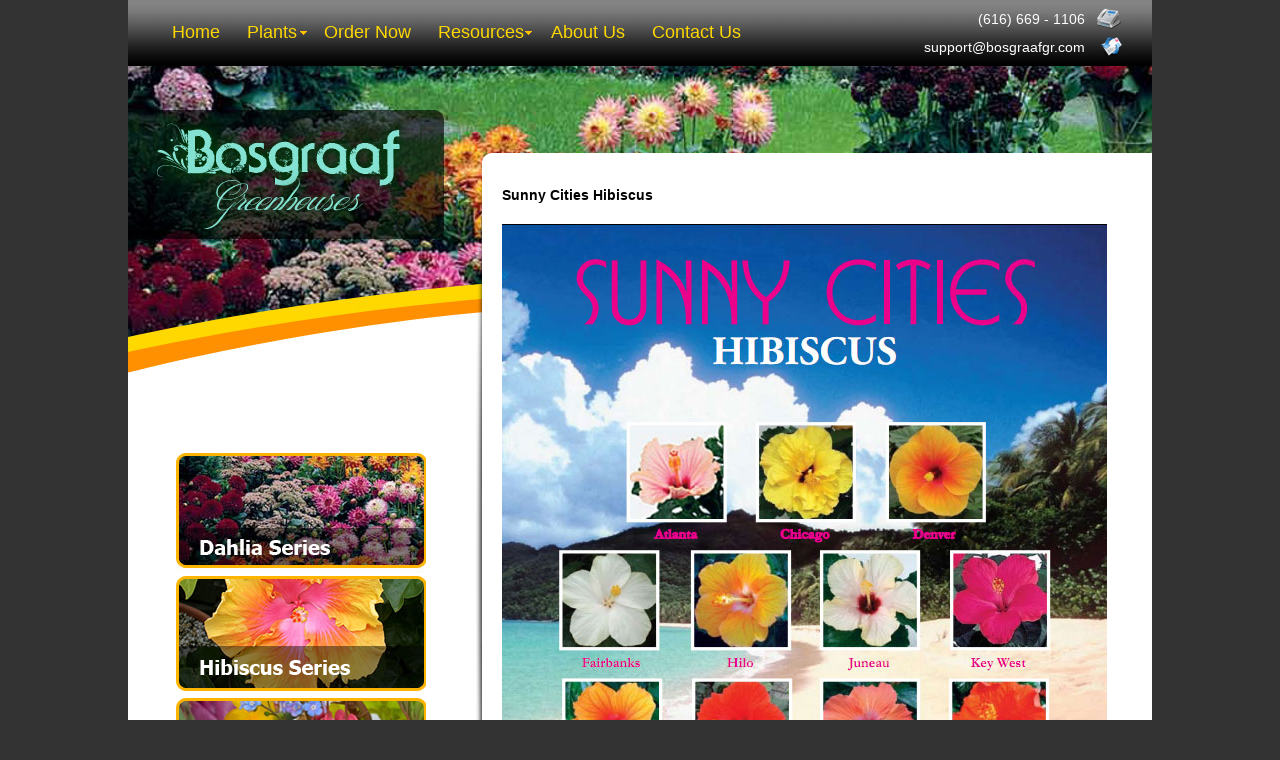

--- FILE ---
content_type: text/html
request_url: https://bosgraafgr.com/sunnycities.html
body_size: 1034
content:
<!DOCTYPE html PUBLIC "-//W3C//DTD XHTML 1.0 Transitional//EN" "http://www.w3.org/TR/xhtml1/DTD/xhtml1-transitional.dtd">
<html xmlns="http://www.w3.org/1999/xhtml">
<head>
<meta http-equiv="Content-Type" content="text/html; charset=utf-8" />
<title>Welcome to the beautiful world of Bosgraaf Greenhouses, Inc.</title>

<link href="style.css" rel="stylesheet" type="text/css" />

<script src="spry/SpryMenuBar.js" type="text/javascript"></script>
<link href="spry/SpryMenuBarHorizontal.css" rel="stylesheet" type="text/css" />
</head>

<body>
<div id="container">
	<div id="header">
     <div id="nav">
      <ul id="MenuBar1" class="MenuBarHorizontal">
         <li><a href="index.html">Home</a></li>
            <li><a class="MenuBarItemSubmenu" href="#">Plants</a>
              <ul>
                	  <li><a class="MenuBarItemSubmenu" href="dahlia.html">Dahlias</a>
              <ul>
                <li><a href="dahlietta.html">Dahlietta&nbsp;Dahlia</a></li>
                <li><a href="gallerydahlia.html">Gallery&nbsp;Dahlia</a></li>
                <li><a href="melodydahlia.html">Melody&nbsp;Dahlia</a></li>
                <li><a href="happysingledahlia.html">Happy&nbsp;Single&nbsp;Dahlia</a></li>
                <li><a href="happydaysdahlia.html">Happy&nbsp;Days&nbsp;Dahlia</a></li>
                <li><a href="darkangeldahlia.html">Dark&nbsp;Angels&nbsp;Dahlia</a></li>
                <li><a href="karmadahlia.html">Karma&nbsp;Dahlia</a></li>
              </ul>
            </li>
             <li><a class="MenuBarItemSubmenu" href="hibiscus.html">Hibiscus</a>
              <ul>
                <li><a href="sunnycities.html">Sunny&nbsp;Cities&nbsp;Series</a></li>
                <li><a href="sunnycitiespico.html">Sunny&nbsp;Cities&nbsp;Pico&nbsp;Series</a></li>
              </ul>
            </li>
            <li><a href="spring.html">Spring&nbsp;Plants</a></li>
          </ul>
        </li>
       <li><a href="ordernow.html">Order Now</a></li>
 <li><a class="MenuBarItemSubmenu" href="resources.html">Resources</a>
              <ul>
                <li><a href="dahliasheets.html">Dahlia&nbsp;Culture&nbsp;Sheets</a></li>
                <li><a href="hibiscussheets.html">Hibiscus&nbsp;Culture&nbsp;Sheets</a></li>
                <li><a href="growerspowerpoint.html">Growers&nbsp;PowerPoints</a></li>
              </ul>
</li>
        <li><a href="aboutus.html">About Us</a></li>
        <li><a href="contacts.html">Contact Us</a></li>
      </ul>
</div>
        <div id="contacts">
          <table width="100%" border="0" cellspacing="0" cellpadding="0">
            <tr>
              <td width="85%" height="29" align="right">(616) 669 - 1106</td>
              <td width="15%" align="right"><img src="images/phone.png" width="27" height="22" /></td>
            </tr>
            <tr>
              <td height="26" align="right">support@bosgraafgr.com</td>
              <td align="right"><img src="images/mail.png" width="21" height="21" /></td>
            </tr>
          </table>
        </div>
    </div>
    <div id="innerbanner">
    
    <div id="innermain">
    	<div class="col1">
    	  <table width="100%" border="0" cellspacing="0" cellpadding="0">
    	    <tr>
    	      <td><a href="dahlia.html"><img src="images/images/inner_flowers_01.jpg" width="250" height="120" border="0" /></a></td>
  	      </tr>
    	    <tr>
    	      <td><a href="hibiscus.html"><img src="images/images/inner_flowers_03.png" width="250" height="122" border="0" /></a></td>
  	      </tr>
    	    <tr>
    	      <td><a href="spring.html"><img src="images/images/inner_flowers_04.png" width="250" height="118" border="0" /></a></td>
  	      </tr>
  	    </table>
    	</div>
        <div class="col2">
        	<div class="col2-1"></div>
            <div class="col2-2">
              <table width="100%" border="0" cellspacing="0" cellpadding="0">
                <tr>
                  <td width="66%" height="25" class="titleinner">Sunny Cities Hibiscus</td>
                </tr>
                <tr>
                  <td align="left" valign="top" class="textinner">&nbsp;</td>
                </tr>
                <tr>
                  <td align="left" valign="top" class="textinner"><img src="plants/dahlia/sunnycities.jpg" /></td>
                </tr>
                <tr>
                  <td align="left" valign="top" class="textinner">&nbsp;</td>
                </tr>
                <tr>
                  <td align="left" valign="top" class="textinner">&nbsp;</td>
                </tr>
              </table>
            </div>
        
        </div>
    </div>
    
    </div>
    
<div id="footer">
      <table width="964" border="0" cellspacing="0" cellpadding="0">
        <tr>
          <td height="49" align="left" class="textfooter">© 2010 | Site designed <a href="http://www.alfwebdesigns.com">alfwebdesigns</a></td>
          <td>&nbsp;</td>
          <td align="right"><a href="index.html">Home</a>&nbsp;&nbsp;&nbsp;|&nbsp;&nbsp;&nbsp;<a href="dahlietta.html">Plants</a>&nbsp;&nbsp;&nbsp;|&nbsp;&nbsp;&nbsp;<a href="ordernow.html">Order Now</a>&nbsp;&nbsp;&nbsp;|&nbsp;&nbsp;&nbsp;<a href="resources.html">Resources</a>&nbsp;&nbsp;&nbsp;|&nbsp;&nbsp;&nbsp;<a href="aboutus.html">About Us</a>&nbsp;&nbsp;&nbsp;|&nbsp;&nbsp;&nbsp;<a href="contacts.html">Contact Us</a></td>
        </tr>
      </table>
    </div>
    <div style="clear:both"></div>
</div>
<script type="text/javascript">
var MenuBar1 = new Spry.Widget.MenuBar("MenuBar1", {imgDown:"spry/SpryMenuBarDownHover.gif", imgRight:"spry/SpryMenuBarRightHover.gif"});
</script>
</body>
</html>


--- FILE ---
content_type: text/css
request_url: https://bosgraafgr.com/style.css
body_size: 479
content:
@charset "utf-8";
body {
	margin-left: 0px;
	margin-top: 0px;
	margin-right: 0px;
	margin-bottom: 0px;
	background-color: #333;
}
#container {
	margin: auto;
	width: 1024px;
	background-color: #FFF;
}

#header {
	height: 65px;
	width: 964px;
	padding-right: 30px;
	padding-left: 30px;
	float: left;
	background-image: url(images/header_bg.jpg);
	background-repeat: repeat-x;
	background-position: left top;
}

#nav {
	height: 65px;
	width: 600px;
	float: left;
}
#contacts {
	height: 55px;
	width: 250px;
	float: right;
	font-family: Tahoma, Geneva, sans-serif;
	color: #FFF;
	font-size: 14px;
	padding-top: 5px;
	padding-bottom: 5px;
}
#banner {
	height: 340px;
	width: 1024px;
	float: left;
	background-image: url(images/banner.jpg);
	background-repeat: no-repeat;
	background-position: left top;

}
#innerbanner {
	width: 1024px;
	float: left;
	background-image: url(images/banner.jpg);
	background-repeat: no-repeat;
	background-position: left top;

}
#main {
	width: 928px;
	float: left;
	padding-right: 48px;
	padding-left: 48px;
}
#innermain {
	width: 976px;
	float: left;
	padding-left: 48px;
	padding-top: 88px;
}
#innermain .col1{
	width: 251px;
	float: left;
	padding-right: 25px;
	padding-top: 300px;
	height: 400px;
}
#innermain .col2 {
	width: 680px;
	float: left;
	height: auto;
	padding-left: 20px;
}
#innermain .col2 .col2-1{
	width: 30px;
	float: left;
	height: 853px;
	background-image: url(images/inne_page-shader.png);
	background-repeat: no-repeat;
	background-position: left top;
}
#innermain .col2 .col2-2 {
	width: 602px;
	float: right;
	height: auto;
	background-color: #FFF;
	padding-top: 30px;
	padding-right: 48px;
}
.titleinner {
	font-family: Tahoma, Geneva, sans-serif;
	font-size: 14px;
	color: #000;
	font-weight: bold;
}
.title {
	font-family: Tahoma, Geneva, sans-serif;
	font-size: 32px;
	color: #000;
}

.text {
	font-family: Tahoma, Geneva, sans-serif;
	font-size: 12px;
	color: #333;
	text-align: justify;
}
.textinner {
	font-family: Tahoma, Geneva, sans-serif;
	font-size: 14px;
	color: #333;
	text-align: justify;
}

.textfooter {
	font-family: Tahoma, Geneva, sans-serif;
	font-size: 12px;
	color: #999;
	text-align: justify;
}



#footer {
	height: 52px;
	width: 964px;
	padding-right: 30px;
	padding-left: 30px;
	float: left;
	background-image: url(images/header_bg.jpg);
	background-repeat: repeat-x;
	background-position: left top;
	margin-top: 20px;
}
#footer a{
	font-family: Tahoma, Geneva, sans-serif;
	font-size: 12px;
	font-style: normal;
	color: #FFD800;
	text-decoration: none;

}
#footer a:hover {
	font-family: Tahoma, Geneva, sans-serif;
	font-size: 12px;
	font-style: normal;
	color: #FF9000;
	text-decoration: none;
}
.fields {
	background-color: #eaeaea;
	height: 31px;
	width: 200px;
	font-family: Verdana, Geneva, sans-serif;
	font-size: 14px;
	font-weight: normal;
	color: #333;
	border: 1px solid #333;
}
.fields1 {
	background-color: #eaeaea;
	height: 150px;
	width: 420px;
	font-family: Verdana, Geneva, sans-serif;
	font-size: 14px;
	font-weight: normal;
	color: #333;
	border: 1px solid #333;
}
.fields2 {
	height: 20px;
	width: 225px;
	font-family: Verdana, Geneva, sans-serif;
	font-size: 14px;
	font-weight: normal;
	color: #FFF;
	border: none;
	background-color:transparent !important;
}
.submit {
	background-color: #EAEAEA;
	height: 30px;
	width: 80px;
	border: 1px solid #333;
}
